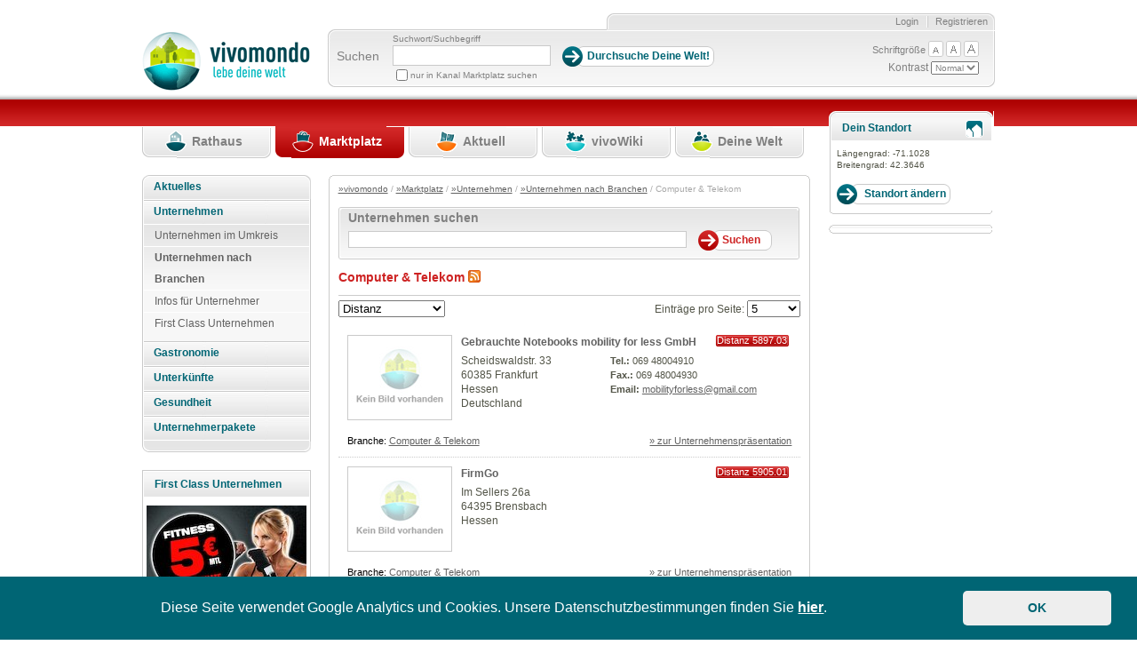

--- FILE ---
content_type: text/html; charset=utf-8
request_url: https://www.vivomondo.com/de/marktplatz/unternehmen/unternehmen_nach_branchen/computer_telekom/(offset)/35?
body_size: 65421
content:
<!DOCTYPE html>
<html xmlns="http://www.w3.org/1999/xhtml" xml:lang="de-DE" lang="de-DE">
	<head prefix="og: http://ogp.me/ns#">                         
		                    		                
                  


        
        
            
                            
                
                                                    
      
		 
		
				    		
				


		
		

				    		
		
 	     	  	          	         	         	         	         	          			 			<title>		Computer &amp; Telekom / Unternehmen nach Branchen / Unternehmen / Marktplatz / vivomondo   
	</title>
	    	<meta name="author" content="styleflasher GmbH" />
        	<meta name="copyright" content="styleflasher GmbH" />
        	<meta name="description" content="vivomondo - lebe deine Welt" />
        	<meta name="keywords" content="Gemeindesoftware, Content-Management" />
    


    <meta http-equiv="Content-Type" content="text/html; charset=utf-8" />    <meta http-equiv="Content-language" content="de-DE" /><meta name="language" content="de" />
<meta name="MSSmartTagsPreventParsing" content="TRUE" />
<meta name="generator" content="eZ Publish" />    
    
<link rel="Home" href="/de" title="Vivomondo Startseite" />
<link rel="Index" href="/de" />
<link rel="Top"  href="/de" title="Computer &amp; Telekom / Unternehmen nach Branchen / Unternehmen / Marktplatz / vivomondo" />
<link rel="Search" href="/de/content/advancedsearch" title="Suche Vivomondo" />
<link rel="Shortcut icon" href="/extension/vivomondo/design/ezwebin/images/favicon.ico" type="image/x-icon" />
<link rel="Copyright" href="/de/ezinfo/copyright" />
<link rel="Author" href="/de/ezinfo/about" />





		 <link rel="stylesheet" type="text/css" href="/var/ezwebin_site/cache/public/stylesheets/b1d2c25897784c05f262527ac0bd8787_all.css" />





		     


		
        <link rel="stylesheet" type="text/css" media="screen" href="/extension/vivomondo/design/ezwebin/stylesheets/datePicker.css" />
        <link rel="stylesheet" href="/extension/vivomondo/design/ezwebin/stylesheets/cerabox.css" type="text/css" media="screen" />
        <link rel="alternate stylesheet" type="text/css" href="/extension/vivomondo/design/ezwebin/stylesheets/site-colors.css" title="C" />
        <link rel="stylesheet" type="text/css" media="print" href="/extension/vivomondo/design/ezwebin/stylesheets/print.css"  />
        <meta name="verify-v1" content="J9IdaFSVW52nqXHLs+HuFbuVJs/C3yrZoV0o1i8UxbE=" />
        <meta name="verify-v1" content="zMYyN6j5bxBelsdpWRFMBAGzT2eHPEUJwxCznOTvt20=" />
        <meta name="verify-v1" content="see2SCu+JTWR+EBrvae/Ub5zi7BeZk46eubAOzJD3J0=" />

        <script type="text/javascript">
            function sendTo(url) {                window.location.href=url;
            }            function makePointer(e) {                e.style.cursor = 'pointer';
            }        </script>

        <link rel="alternate stylesheet" type="text/css" href="/extension/vivomondo/design/ezwebin/stylesheets/colors/yellow-black.css" title="C+" />
		
		<!-- IE conditional comments; for bug fixes for different IE versions -->
		<!--[if IE 5]> <style type="text/css"> @import url(/extension/vivomondo/design/ezwebin/stylesheets/browsers/ie5.css);</style> <![endif]-->
		<!--[if lte IE 7]> <style type="text/css"> @import url(/extension/vivomondo/design/ezwebin/stylesheets/browsers/ie7lte.css); </style><![endif]-->
		<!--[if lt IE 7]>
		  <style type="text/css"> @import url(/extension/vivomondo/design/ezwebin/stylesheets/browsers/ie7lt.css); </style>
		<![endif]-->

         <!--[if lte IE 6]>
         <![endif]-->
				 <script type="text/javascript" src="/var/ezwebin_site/cache/public/javascript/11ae52b32c1e2a5160e63bfd610bf73d.js" charset="utf-8"></script>

		


 		
		 		 	            <style type="text/css">
                                    @import url("/extension/vivomondo/design/ezwebin/stylesheets/colors/marktplatz_colors.css" );
                                @import url("/extension/vivomondo/design/ezwebin/stylesheets/marktplatz.css" );
            </style>
                     
        
         
        
		
			<script language="javascript" type="text/javascript" src="/extension/vivomondo/design/ezwebin/javascript/mootools.js"></script>
			<script language="javascript" type="text/javascript" src="/extension/vivomondo/design/ezwebin/javascript/mootools-more.js"></script>
			<script language="javascript" type="text/javascript" src="/extension/vivomondo/design/ezwebin/javascript/cerabox.js"></script>
			<script language="javascript" type="text/javascript" src="/extension/vivomondo/design/ezwebin/javascript/slideshow.js"></script>
		


<script language="javascript" type="text/javascript">
    var google=0;
    function focusLogin(){
    var loginForm = document.loginform;
    loginForm.Login.focus();
    }
    function focusRegister(){

    var inputs=document.Register.getElementsByTagName('input');
            for(i = 0; i < inputs.length; i++){
                    if(inputs[i].type=='text'){
                            inputs[i].focus();
                            break;
                    }
            }
    }
    function focusSearch(){
    var loginForm = document.search;
    loginForm.SearchText.focus();
    loginForm.SearchText.select();
    }
    function focusAdvancedSearch(){
    var loginForm = document.AdvancedSearch;
    loginForm.SearchText.focus();
    loginForm.SearchText.select();
    }

    function focusEdit(){
    var inputs=document.editform.getElementsByTagName('input');
            for(i = 0; i < inputs.length; i++){
                    if(inputs[i].type=='text'){
                            inputs[i].focus();
                            break;
                    }
            }
    }
</script>
<!-- Matomo Tag Manager -->
<script>
var _mtm = window._mtm = window._mtm || [];
_mtm.push({'mtm.startTime': (new Date().getTime()), 'event': 'mtm.Start'});
var d=document, g=d.createElement('script'), s=d.getElementsByTagName('script')[0];
g.async=true; g.src='https://stats.styleflasher.at/js/container_XwBoM8Vo.js'; s.parentNode.insertBefore(g,s);
</script>
<!-- End Matomo Tag Manager -->



	<script src="https://maps.googleapis.com/maps/api/js?key=AIzaSyCyA_xc1ycJLQU4SGn9y2XwEJi3bXN-i48" type="text/javascript"></script>
</head>

	<body                 				
	>

	

		
		<!-- Complete page area: START -->

		
				    		        		    		    		        
		        
		            		        
		            
		        
		    								    		
	
	
				    		    		        		    				    		        		    		    		        		    				    		        		    		    		        		    				    		        		    		    		        		    				    		        		    		    		        		    		

		<!-- Change between "sidemenu"/"nosidemenu" and "extrainfo"/"noextrainfo" to switch display of side columns on or off  -->


	<div id="page" class="sidemenu extrainfo section_id_1 subtree_level_0_node_id_2 subtree_level_1_node_id_188 subtree_level_2_node_id_5944 subtree_level_3_node_id_3542 subtree_level_4_node_id_7322 current_node_id_7322 	">

			<!-- Header area: START -->

				<div id="header" class="float-break">
					<div id="toolboxContainer">
					   <div id="border-right"> 												<div id="usermenu">
													<div id="links">
												
																									<ul>
																				                                                                                                                                                                            <li class="last"><a class="last" href="/de/user/register" title="Registrieren">Registrieren</a></li>
                                                                                                                                                                                                                                                                <li><a class="first" href="/de/user/login" title="Login">Login</a></li>
                                                                                    										
																			</ul>
								 </div>
							  </div>

								<div id="toolbox">
									<div id="background-right">
									     <div id="tools">
																						<div id="searchbox">
												<form action="/de/content/search">
													<label for="searchtext">Suchen</label>
													<div>

													     <p id="searchTerm">Suchwort/Suchbegriff</p>
																												 <input type="hidden" name="longitude" value="-71.1028" /> <input type="hidden" name="latitude" value="42.3646" />

															<input id="searchtext" name="SearchText" type="text" value="" size="12"  aria-label="Suchbegriff" />
															<input class="searchbutton button"  type="submit" value="Durchsuche Deine Welt!" alt="Submit" />
																													
														                                                                                                                                                                                                                                                                                                                                                                                                                                                                                                                                                                                                                                                                                                                                                                                                                                                                    
																	

																		

																		<input name="channelName" type="hidden" value="Marktplatz" />
																		<input name="channelToSearch" type="hidden" value="188" />
																	    <input class="searchCheckBox" id="frontcheckbox" type="checkbox" name="SubTreeArray[]" value="188" />
                                                                        <label id="searchCheckTextl" for="frontcheckbox">nur in Kanal Marktplatz suchen</label>
																																	
														



													</div>
												</form>
											</div>
																						<div id="barrierFreeTools">
										       <ul>
										           <li id="fontsize">Schriftgröße</li>
										           <li><a href="javascript:setFontsize('12px')"><img src="/extension/vivomondo/design/ezwebin/images/header/barrierfree_small.png" alt="kleine Schriftgröße"/></a></li>
										           <li><a href="javascript:setFontsize('13px')"><img src="/extension/vivomondo/design/ezwebin/images/header/barrierfree_medium.png" alt="mittlere Schriftgröße"/></a></li>
										           <li><a href="javascript:setFontsize('14px')"><img src="/extension/vivomondo/design/ezwebin/images/header/barrierfree_large.png" alt="große Schriftgröße"/></a></li>
										       </ul>
										       Kontrast
										       <select onchange="javascript:setAlternateStylesheet(options[selectedIndex].value)" id="contrast">
										           <option value="C">Normal</option>
										           <option value="C+">Hoch</option>
										       </select>
											</div>
										</div>
							     </div>
						      </div>
					       </div>

						<p class="hide"><a href="#main">Skip to main content</a></p>
						</div>

			
						<div id="logo">


			 			 
				
								
															
					

															


				
					
					
					
					    									
						                    		                         <a href="/de" title="Vivomondo"><img src="/var/ezwebin_site/storage/images/design/vivomondo/172-6-ger-DE/vivomondo.gif" alt="vivomondo.com" width="189" height="69" /></a>
		                    		        




		                </div>



				</div>
	        <!-- Header area: END -->

			<!-- Top menu area: START -->
			<div id="topmenu" class="float-break">

						        


	
		<div class="logologo">
				<!--havecity:  -->
								    				
						 		
							
					                                             
						
												
					      							
		
		
		
							 						  
		  																								
				
							
			</div>			
			     <div class="topmenu-design">
    <!-- Top menu content: START -->
    <ul>
  
        
                                                                                          			
			
	            	                
	                
	                    <li id="top_menu_1" class="firstli"><div><a href="/de/rathaus" title="Rathaus"><span>Rathaus</span></a></div></li>
	                
	            	         
                                                     			
			
	            	                
	                
	                    <li id="top_menu_2" class="selected"><div><a href="/de/marktplatz" title="Marktplatz"><span>Marktplatz</span></a></div></li>
	                
	            	         
                                                     			
			
	            	                
	                
	                    <li id="top_menu_3"><div><a href="/de/aktuell" title="Aktuell"><span>Aktuell</span></a></div></li>
	                
	            	         
                                                     			
			
	            	                
	                
	                    <li id="top_menu_4"><div><a href="/de/vivowiki" title="vivoWiki"><span>vivoWiki</span></a></div></li>
	                
	            	         
                                                                                 			
			
	            	                
	                
	                    <li id="top_menu_5" class="lastli"><div><a href="/de/deine_welt" title="Deine Welt"><span>Deine Welt</span></a></div></li>
	                
	            	         
                    
            </ul>
    <!-- Top menu content: END -->
</div>






			</div>
			<!-- Top menu area: END -->

			

			


			<!-- Toolbar area: START -->
			<div id="toolbar">

							</div>
			<!-- Toolbar area: END -->




			<!-- Columns area: START -->


			<div id="columns" class="float-break">
				<!-- Side menu area: START -->

																	<div id="sidemenu-position">
	<div id="sidemenu-bg">
		<div id="sidemenu_outer">
			

 








		
	<div id="sidemenu">
		<div class="menu_box">

		<ul class="menu_level_root"><!--menu_list_start//-->
		

		



	
	
                    
    
		
						
			<li class="li_menu_level_4 first">
			
			




	
		
			
		
						




	

		

	

	

		
		
	


	
 
		    <span class="first">
        <strong>
            	            <a href="/de/marktplatz/aktuelles" id="menuid_5919" class="" >
	                 Aktuelles 	            </a>
                    </strong>
    </span>
	    
							</li>
							
	
	
	
                    
    
        
                    <li class="li_menu_level_4 ">
                




	
		
			
		
						




	

		

	

	

		
		
	


	
 
		    <span class="first">
        <strong>
            	            <a href="/de/marktplatz/unternehmen" id="menuid_5944" class="" >
	                 Unternehmen 	            </a>
                    </strong>
    </span>
	            
        
                                    <ul class="menu_level_4">
                    



	
	
                    
    
		
						
			<li class="li_menu_level_5 first">
			
			




	
		
			
		
						




	

		

	

	

		
		
	


	
 
			                <a  href="/de/marktplatz/unternehmen/unternehmen_im_umkreis" id="menuid_5945" class=""  ><span> Unternehmen im Umkreis </span></a>
                
							</li>
							
	
	
	
                    
    
        
                    <li class="li_menu_level_5  veryfirst">
                




	
		
			
		
						




	

		

	

	

		
		
	


	
 
			                <a  href="/de/marktplatz/unternehmen/unternehmen_nach_branchen" id="menuid_3542" class="selected "  ><span> Unternehmen nach Branchen </span></a>
                        
        
                    </li>
            
                        
	
	
                    
    
		
						
			<li class="li_menu_level_5">
			
			




	
		
			
		
						




	

		

	

	

		
		
	


	
 
			                <a  href="/de/marktplatz/unternehmen/infos_fuer_unternehmer" id="menuid_7570" class=""  ><span> Infos für Unternehmer </span></a>
                
							</li>
							
	
	
	
                    
    
		
						
			<li class="li_menu_level_5">
			
			




	
		
			
		
						




	

		

	

	

		
		
	


	
 
			                <a  href="/de/marktplatz/unternehmen/first_class_unternehmen" id="menuid_19402" class=""  ><span> First Class Unternehmen </span></a>
                
							</li>
							
	
                </ul></li>
            
	
	
                    
    
		
						
			<li class="li_menu_level_4">
			
			




	
		
			
		
						




	

		

	

	

		
		
	


	
 
		    <span class="first">
        <strong>
            	            <a href="/de/marktplatz/gastronomie" id="menuid_5955" class="" >
	                 Gastronomie 	            </a>
                    </strong>
    </span>
	    
							</li>
							
	
	
	
                    
    
		
						
			<li class="li_menu_level_4">
			
			




	
		
			
		
						




	

		

	

	

		
		
	


	
 
		    <span class="first">
        <strong>
            	            <a href="/de/marktplatz/unterkuenfte" id="menuid_5947" class="" >
	                 Unterkünfte 	            </a>
                    </strong>
    </span>
	    
							</li>
							
	
	
	
                    
    
		
						
			<li class="li_menu_level_4">
			
			




	
		
			
		
						




	

		

	

	

		
		
	


	
 
		    <span class="first">
        <strong>
            	            <a href="/de/marktplatz/gesundheit" id="menuid_23743" class="" >
	                 Gesundheit 	            </a>
                    </strong>
    </span>
	    
							</li>
							
	
	
	
                    
    
		
						
			<li class="li_menu_level_4">
			
			




	
		
			
		
						




	

		

	

	

		
		
	


	
 
		    <span class="first">
        <strong>
            	            <a href="/de/marktplatz/unternehmerpakete" id="menuid_6530" class="" >
	                 Unternehmerpakete 	            </a>
                    </strong>
    </span>
	    
							</li>
							
	
		

		</ul ><!--menu_list_ende//-->

		</div>
	</div>
	

		</div>
	</div>
	<div class="left_column_spacer"></div>	
	
										           
	  

    	
	<div class="info-box-container-eckig">
		<h2 ><span>First Class Unternehmen</span></h2>
		<div class="center-content-first-class">
				  			<a href="/de/marktplatz/unternehmen/unternehmen_im_umkreis/x_pack">
	  				

    
        
    
                                                                                                                                            <img src="/var/ezwebin_site/storage/images/marktplatz/unternehmen/unternehmen_im_umkreis/x_pack/1672693-4-ger-DE/x_pack_top_angebot.jpg" width="180" height="180"  style="border: 0px  ;" alt="X-Pack" title="X-Pack" />
            
    
    
    	  			</a>
	  		 		</div>
		<div class="info-box-inner small-margin-top">
			Dein Unternehmen hier?<br />Werde <a href="/de/marktplatz/unternehmerpakete/paket_first_class">First Class Kunde</a>! 
		</div>
		<!--<div class="info-box-inner">
		    <a href="/de/marktplatz/unternehmen/unternehmen_im_umkreis/x_pack">X-Pack</a>
		</div>//-->
		
	</div>
  
	<div class="clearBoth"></div>
	<br />	
	<a href="/de/marktplatz/unternehmerpakete">
    	<img src="/extension/vivomondo/design/ezwebin/images/marktplatz/unternehmen_anmelden.jpg" alt="Jetzt kostenlos anmelden!"/>
	</a>		
</div>
									<!-- Side menu area: END -->
				
				
				




				<!-- Main area: START -->
				<div id="main-position">
					<div id="main" class="float-break">
						<div class="overflow-fix">
							<!-- Main area content: START -->
							<div class="border-box">
									<div class="border-tl"><div class="border-tr"><div class="border-tc"></div></div></div>
									<div class="border-ml"><div class="border-mr"><div class="border-mc float-break">
										<!-- Path area: START -->

																																																											<div id="path">
																																		  													  		<!-- Path content: START -->
    <p>
          	  			  			    <a href="/de">&raquo;vivomondo</a>
			  			     /	  			  			    <a href="/de/marktplatz">&raquo;Marktplatz</a>
			  			     /	  			  			    <a href="/de/marktplatz/unternehmen">&raquo;Unternehmen</a>
			  			     /	  			  			    <a href="/de/marktplatz/unternehmen/unternehmen_nach_branchen">&raquo;Unternehmen nach Branchen</a>
			  			     /	  			  			    Computer &amp; Telekom
			  			       &nbsp;
  </p>
   <!-- Path content: END -->											  													  																							   	</div>
																		
										<!-- Path area: END -->
										
                         	        
        
		            
                                               

            
            
                                                                       



<div class="border-box search">
<div class="border-tl"><div class="border-tr"><div class="border-tc"></div></div></div>
<div class="border-ml"><div class="border-mr"><div class="border-mc float-break">
	<h1><strong>Unternehmen suchen</strong></h1>								
<form action="/de/content/advancedsearch" method="get">

<input class="searchbox innersearch" type="text" size="8" name="SearchText" id="Search" value="" />
<input type="hidden" name="longitude" value="-71.1028" /> <input type="hidden" name="latitude" value="42.3646" />
<input class="searchbutton button filter" id="filterSearch" name="SearchButton" type="submit" value="Suchen" />

<input type="hidden" name="SearchContentClassID" value="185" />
<input type="hidden" name="SearchContentClassAttributeID" value="1491" />

</form>														
</div></div></div>
<div class="border-bl"><div class="border-br"><div class="border-bc"></div></div></div>
</div>


<div class="content-view-full">
    <div class="class-folder">
        <div class="content-view-full-inner marktplatz-inner">
        
          <div class="attribute-header">
                <h1>
Computer &amp; Telekom       
<a href="/de/rss/feed/marktplatz-unternehmen" class="rsslink" title="Vivomondo Marktplatz - Unternehmen Feed"><img src="/extension/vivomondo/design/ezwebin/images/rss.png" alt="Vivomondo Marktplatz - Unternehmen Feed"/></a>
                            <link rel="alternate" type="application/rss+xml" title="Vivomondo Marktplatz - Unternehmen" href="/de/rss/feed/marktplatz-unternehmen" />
                
                
                </h1>
            </div>
        
        
     <form name="kfzForm" action="/marktplatz/unternehmen/unternehmen_nach_branchen/computer_telekom/">
     
   <div class="sortContainer">
    <div class="sortDiv floatLeft">       
        <select name="sort" class="umschaltSelect" onchange="this.form.submit();"> 
                     <option  selected="selected" value="distance">Distanz</option>
        
     <option   value="datum">Aktualität</option>
      <option   value="name">Name</option>
   
     </select> 
    <!-- <input class="auf_button" type="hidden" name="aufsubmit"  value="Aufsteigend"  />//-->
       
            </div>

          
          <script type="text/javascript">
            //<!--
            
            function submitPageCount(pageCount){
            
            window.location.href="/user/preferences/set/page_count/"+pageCount;
            
            }
            
            //-->
            </script>
         

   <div class="sortDiv floatRight">       
       Eintr&auml;ge pro Seite: <select name="pageCount" class="umschaltSelect eintragSelect" onchange="submitPageCount(this.value);"> 
     <option  selected="selected" value="5" >5</option>
     <option   value="10" >10</option>
     <option   value="15" >15</option>
     </select> 
     
   </div>
        <div class="clearBoth"></div>   
       </div>     
            
    </form> 
    	 
    		    		    			    				    										                      	            
                                              
            
            

                                                       
      
      
     	     
                                                					                			                			                		                			                			                		              
		                		                		                		                
		                 		                			                			                	
            
           
                        
                       
          
          
         
                <div class="angebot unternehmenWrapperDiv "> 
		          
              			 
              				                                                        <div class="imageBorder">
                                <a href="/de/marktplatz/unternehmen/unternehmen_im_umkreis/gebrauchte_notebooks_mobility_for_less_gmbh"><img src="/extension/vivomondo/design/ezwebin/images/platzhalter.jpg" alt="Kein Bild vorhanden" /></a>
                            </div>
	                                                                        
                           <div class="unternehmen_header">
		              
		              		<h2><a rel="nofollow" href="/de/marktplatz/unternehmen/unternehmen_im_umkreis/gebrauchte_notebooks_mobility_for_less_gmbh">
Gebrauchte Notebooks mobility for less GmbH</a></h2>
		              	
		              
		                        <span class="right"><p class="distanzContainer">Distanz 5897.03 km</p></span>
		              			 <div class="clearBoth"></div>
              			 </div>
                       	                      
                      <div class="unternehmen_adress_block">
                                                           <div class="listing_adress_unternehmen">
                                   
    Scheidswaldstr. 33<br />60385&nbsp;Frankfurt<br />Hessen<br />Deutschland                               </div>
                                                              
                         <div  class="listing_phone_unternehmen"  >
	                       		                               		<strong>Tel.:</strong> 
069 48004910<br />
	                                                  
	                               	                                   <strong>Fax.:</strong> 
069 48004930<br />
	                               	                               	                                   <strong>Email:</strong> 
<a href="mailto:mobilityforless@gmail.com">mobilityforless@gmail.com</a><br />
	                                                          </div>
                         </div>  
                           
                     
                        <div class="infoContainer">                      
                         
                            <span class="first left">
                           Branche:     <a href="/de/marktplatz/unternehmen/unternehmen_nach_branchen/computer_telekom">Computer &amp; Telekom</a> 
	                        </span>
	                        
	                        
                       		<span class="last right">
                       			<a rel="nofollow" href="/de/marktplatz/unternehmen/unternehmen_im_umkreis/gebrauchte_notebooks_mobility_for_less_gmbh" >» zur Unternehmenspräsentation</a>
                       		</span>      
                      
                       </div> 
                       <div class="clearBoth"></div>
                </div>                
           
        	     
                                                					                			                			                		                			                			                		              
		                		                		                		                
		                 		                			                			                	
            
           
                        
                       
          
          
         
                <div class="angebot unternehmenWrapperDiv "> 
		          
              			 
              				                                                        <div class="imageBorder">
                                <a href="/de/marktplatz/unternehmen/unternehmen_im_umkreis/firmgo"><img src="/extension/vivomondo/design/ezwebin/images/platzhalter.jpg" alt="Kein Bild vorhanden" /></a>
                            </div>
	                                                                        
                           <div class="unternehmen_header">
		              
		              		<h2><a rel="nofollow" href="/de/marktplatz/unternehmen/unternehmen_im_umkreis/firmgo">
FirmGo</a></h2>
		              	
		              
		                        <span class="right"><p class="distanzContainer">Distanz 5905.01 km</p></span>
		              			 <div class="clearBoth"></div>
              			 </div>
                       	                      
                      <div class="unternehmen_adress_block">
                                                           <div class="listing_adress_unternehmen">
                                   
    Im Sellers 26a<br />64395&nbsp;Brensbach<br />Hessen<br />                               </div>
                                                              
                         <div  class="listing_phone_unternehmen"  >
	                       		                      
	                               	                                                          </div>
                         </div>  
                           
                     
                        <div class="infoContainer">                      
                         
                            <span class="first left">
                           Branche:     <a href="/de/marktplatz/unternehmen/unternehmen_nach_branchen/computer_telekom">Computer &amp; Telekom</a> 
	                        </span>
	                        
	                        
                       		<span class="last right">
                       			<a rel="nofollow" href="/de/marktplatz/unternehmen/unternehmen_im_umkreis/firmgo" >» zur Unternehmenspräsentation</a>
                       		</span>      
                      
                       </div> 
                       <div class="clearBoth"></div>
                </div>                
           
        	     
                                                					                			                			                		                			                			                		              
		                		                		                		                
		                 		                			                			                	
            
           
                        	                        
                       
          
          
         
                <div class="angebot unternehmenWrapperDiv "> 
		          
              			 
              				                                                        <div class="imageBorder">
                                <a href="/de/marktplatz/unternehmen/unternehmen_im_umkreis/netway_media"><img src="/extension/vivomondo/design/ezwebin/images/platzhalter.jpg" alt="Kein Bild vorhanden" /></a>
                            </div>
	                                                                        
                           <div class="unternehmen_header">
		              
		              		<h2><a rel="nofollow" href="/de/marktplatz/unternehmen/unternehmen_im_umkreis/netway_media">
Netway Media</a></h2>
		              	
		              
		                        <span class="right"><p class="distanzContainer">Distanz 5909.48 km</p></span>
		              			 <div class="clearBoth"></div>
              			 </div>
                       	                      
                      <div class="unternehmen_adress_block">
                                                           <div class="listing_adress_unternehmen">
                                   
    Billrothstr 24<br />38116&nbsp;Braunschweig<br />Niedersachsen<br />                               </div>
                                                              
                         <div  class="listing_phone_unternehmen"  >
	                       		                               		<strong>Tel.:</strong> 
01774347323<br />
	                                                  
	                               	                               	                                   <strong>Email:</strong> 
<a href="mailto:krah@netway-media.com">krah@netway-media.com</a><br />
	                                                          </div>
                         </div>  
                           
                     
                        <div class="infoContainer">                      
                         
                            <span class="first left">
                           Branche:     <a href="/de/marktplatz/unternehmen/unternehmen_nach_branchen/computer_telekom">Computer &amp; Telekom</a> 
	                        </span>
	                        
	                        
                       		<span class="last right">
                       			<a rel="nofollow" href="/de/marktplatz/unternehmen/unternehmen_im_umkreis/netway_media" >» zur Unternehmenspräsentation</a>
                       		</span>      
                      
                       </div> 
                       <div class="clearBoth"></div>
                </div>                
           
        	     
                                                					                			                			                		                			                			                		              
		                		                		                		                
		                 		                			                			                	
            
           
                        
                       
          
          
         
                <div class="angebot unternehmenWrapperDiv "> 
		          
              			 
              				                                                        <div class="imageBorder">
                                <a href="/de/marktplatz/unternehmen/unternehmen_im_umkreis/god_gesellschaft_fuer_organisation_und_datenverarbeitung_mbh"><img src="/extension/vivomondo/design/ezwebin/images/platzhalter.jpg" alt="Kein Bild vorhanden" /></a>
                            </div>
	                                                                        
                           <div class="unternehmen_header">
		              
		              		<h2><a rel="nofollow" href="/de/marktplatz/unternehmen/unternehmen_im_umkreis/god_gesellschaft_fuer_organisation_und_datenverarbeitung_mbh">
GOD Gesellschaft für Organisation und Datenverarbeitung mbH</a></h2>
		              	
		              
		                        <span class="right"><p class="distanzContainer">Distanz 5913.82 km</p></span>
		              			 <div class="clearBoth"></div>
              			 </div>
                       	                      
                      <div class="unternehmen_adress_block">
                                                           <div class="listing_adress_unternehmen">
                                   
    Mittelweg 7<br />38106&nbsp;Braunschweig<br />Niedersachsen<br />Deutschland                               </div>
                                                              
                         <div  class="listing_phone_unternehmen"  >
	                       		                               		<strong>Tel.:</strong> 
0531/23767-0<br />
	                                                  
	                               	                               	                                   <strong>Email:</strong> 
<a href="mailto:info@god.de">info@god.de</a><br />
	                                                          </div>
                         </div>  
                           
                     
                        <div class="infoContainer">                      
                         
                            <span class="first left">
                           Branche:     <a href="/de/marktplatz/unternehmen/unternehmen_nach_branchen/computer_telekom">Computer &amp; Telekom</a> 
	                        </span>
	                        
	                        
                       		<span class="last right">
                       			<a rel="nofollow" href="/de/marktplatz/unternehmen/unternehmen_im_umkreis/god_gesellschaft_fuer_organisation_und_datenverarbeitung_mbh" >» zur Unternehmenspräsentation</a>
                       		</span>      
                      
                       </div> 
                       <div class="clearBoth"></div>
                </div>                
           
        	     
                                                					                			                			                		                			                			                		              
		                		                		                		                
		                 		                			                			                	
            
           
                        	                        
                       
          
          
         
                <div class="angebot unternehmenWrapperDiv "> 
		          
              			 
              				                                                        <div class="imageBorder">
                                <a href="/de/marktplatz/unternehmen/unternehmen_im_umkreis/censis"><img src="/extension/vivomondo/design/ezwebin/images/platzhalter.jpg" alt="Kein Bild vorhanden" /></a>
                            </div>
	                                                                        
                           <div class="unternehmen_header">
		              
		              		<h2><a rel="nofollow" href="/de/marktplatz/unternehmen/unternehmen_im_umkreis/censis">
Censis</a></h2>
		              	
		              
		                        <span class="right"><p class="distanzContainer">Distanz 5926.41 km</p></span>
		              			 <div class="clearBoth"></div>
              			 </div>
                       	                      
                      <div class="unternehmen_adress_block">
                                                           <div class="listing_adress_unternehmen">
                                   
    Vorsfelder Str. 14<br />38471&nbsp;Rühen<br />Niedersachsen<br />                               </div>
                                                              
                         <div  class="listing_phone_unternehmen"  >
	                       		                               		<strong>Tel.:</strong> 
+49 5367 982380<br />
	                                                  
	                               	                               	                                   <strong>Email:</strong> 
<a href="mailto:info@censis.de">info@censis.de</a><br />
	                                                          </div>
                         </div>  
                           
                     
                        <div class="infoContainer">                      
                         
                            <span class="first left">
                           Branche:     <a href="/de/marktplatz/unternehmen/unternehmen_nach_branchen/computer_telekom">Computer &amp; Telekom</a> 
	                        </span>
	                        
	                        
                       		<span class="last right">
                       			<a rel="nofollow" href="/de/marktplatz/unternehmen/unternehmen_im_umkreis/censis" >» zur Unternehmenspräsentation</a>
                       		</span>      
                      
                       </div> 
                       <div class="clearBoth"></div>
                </div>                
           
               
		<div class="pagination_unten">
               
                         
                         

	
	
	
	
	
		
	





<div class="pagenavigator">


<p>

           <span class="previous"><a href="/de/marktplatz/unternehmen/unternehmen_nach_branchen/computer_telekom/(offset)/30?"><span class="text">&laquo;&nbsp;Previous</span></a></span>
       
            <span class="next"><a href="/de/marktplatz/unternehmen/unternehmen_nach_branchen/computer_telekom/(offset)/40?"><span class="text">Next&nbsp;&raquo;</span></a></span>
      
<span class="pages"><a href="/de/marktplatz/unternehmen/unternehmen_nach_branchen/computer_telekom?">1</a>...
                      <span class="other"><a href="/de/marktplatz/unternehmen/unternehmen_nach_branchen/computer_telekom/(offset)/10?">3</a></span>
                              <span class="other"><a href="/de/marktplatz/unternehmen/unternehmen_nach_branchen/computer_telekom/(offset)/15?">4</a></span>
                              <span class="other"><a href="/de/marktplatz/unternehmen/unternehmen_nach_branchen/computer_telekom/(offset)/20?">5</a></span>
                              <span class="other"><a href="/de/marktplatz/unternehmen/unternehmen_nach_branchen/computer_telekom/(offset)/25?">6</a></span>
                              <span class="other"><a href="/de/marktplatz/unternehmen/unternehmen_nach_branchen/computer_telekom/(offset)/30?">7</a></span>
            
        <span class="current">8</span>

                      <span class="other"><a href="/de/marktplatz/unternehmen/unternehmen_nach_branchen/computer_telekom/(offset)/40?">9</a></span>
                              <span class="other"><a href="/de/marktplatz/unternehmen/unternehmen_nach_branchen/computer_telekom/(offset)/45?">10</a></span>
                              <span class="other"><a href="/de/marktplatz/unternehmen/unternehmen_nach_branchen/computer_telekom/(offset)/50?">11</a></span>
                              <span class="other"><a href="/de/marktplatz/unternehmen/unternehmen_nach_branchen/computer_telekom/(offset)/55?">12</a></span>
                              <span class="other"><a href="/de/marktplatz/unternehmen/unternehmen_nach_branchen/computer_telekom/(offset)/60?">13</a></span>
                              <span class="other"><a href="/de/marktplatz/unternehmen/unternehmen_nach_branchen/computer_telekom/(offset)/65?">14</a></span>
            <span class="other">...</span><span class="other"><a href="/de/marktplatz/unternehmen/unternehmen_nach_branchen/computer_telekom/(offset)/115?">24</a></span>
</span>

</p>
<div class="break"></div>
</div>

 
	 
    	   
  
  
   	    
			
		    
   
                   
                              
                                                              
                                                              
                                                              
                                                              
                                                              
                                                              
                                                              
                                                              
                                                              
                                                              
                                                              
                                                              
                                                              
                                                              
                                                              
                                                              
                                                              
                                                              
                                                              
                                                              
                                                              
                                                              
                                                              
                                                              
                                                              
                                                              
                                                              
                                                              
                                                              
                                                              
                                                   
   
            

          <div class="pagenavigator">
       <p>
              <span class="pages">
                             <span class="current">ALLE</span>&nbsp;|&nbsp;
	    
	 
            
                             
                                       <span class="other">
                                               <a href="/de/marktplatz/unternehmen/unternehmen_nach_branchen/computer_telekom/(namefilter)/a?">
				      		      A</a>
		      		      </span>
                 		
	         	         	            &nbsp;|&nbsp;
                 	
                                               
                                       <span class="other">
                                               <a href="/de/marktplatz/unternehmen/unternehmen_nach_branchen/computer_telekom/(namefilter)/b?">
				      		      B</a>
		      		      </span>
                 		
	         	         	            &nbsp;|&nbsp;
                 	
                             
                                       <span class="other">
                                               <a href="/de/marktplatz/unternehmen/unternehmen_nach_branchen/computer_telekom/(namefilter)/c?">
				      		      C</a>
		      		      </span>
                 		
	         	         	            &nbsp;|&nbsp;
                 	
                             
                                       <span class="other">
                                               <a href="/de/marktplatz/unternehmen/unternehmen_nach_branchen/computer_telekom/(namefilter)/d?">
				      		      D</a>
		      		      </span>
                 		
	         	         	            &nbsp;|&nbsp;
                 	
                             
                                       <span class="other">
                                               <a href="/de/marktplatz/unternehmen/unternehmen_nach_branchen/computer_telekom/(namefilter)/e?">
				      		      E</a>
		      		      </span>
                 		
	         	         	            &nbsp;|&nbsp;
                 	
                             
                                       <span class="other">
                                               <a href="/de/marktplatz/unternehmen/unternehmen_nach_branchen/computer_telekom/(namefilter)/f?">
				      		      F</a>
		      		      </span>
                 		
	         	         	            &nbsp;|&nbsp;
                 	
                             
                                       <span class="other">
                                               <a href="/de/marktplatz/unternehmen/unternehmen_nach_branchen/computer_telekom/(namefilter)/g?">
				      		      G</a>
		      		      </span>
                 		
	         	         	            &nbsp;|&nbsp;
                 	
                             
                                       <span class="other">
                                               <a href="/de/marktplatz/unternehmen/unternehmen_nach_branchen/computer_telekom/(namefilter)/h?">
				      		      H</a>
		      		      </span>
                 		
	         	         	            &nbsp;|&nbsp;
                 	
                             
                                       <span class="other">
                                               <a href="/de/marktplatz/unternehmen/unternehmen_nach_branchen/computer_telekom/(namefilter)/i?">
				      		      I</a>
		      		      </span>
                 		
	         	         	            &nbsp;|&nbsp;
                 	
                             
                                       <span class="other">
                                               <a href="/de/marktplatz/unternehmen/unternehmen_nach_branchen/computer_telekom/(namefilter)/j?">
				      		      J</a>
		      		      </span>
                 		
	         	         	            &nbsp;|&nbsp;
                 	
                             
                                       <span class="other">
                                               <a href="/de/marktplatz/unternehmen/unternehmen_nach_branchen/computer_telekom/(namefilter)/k?">
				      		      K</a>
		      		      </span>
                 		
	         	         	            &nbsp;|&nbsp;
                 	
                             
                                       <span class="other">
                                               <a href="/de/marktplatz/unternehmen/unternehmen_nach_branchen/computer_telekom/(namefilter)/l?">
				      		      L</a>
		      		      </span>
                 		
	         	         	            &nbsp;|&nbsp;
                 	
                             
                                       <span class="other">
                                               <a href="/de/marktplatz/unternehmen/unternehmen_nach_branchen/computer_telekom/(namefilter)/m?">
				      		      M</a>
		      		      </span>
                 		
	         	         	            &nbsp;|&nbsp;
                 	
                             
                                       <span class="other">
                                               <a href="/de/marktplatz/unternehmen/unternehmen_nach_branchen/computer_telekom/(namefilter)/n?">
				      		      N</a>
		      		      </span>
                 		
	         	         	            &nbsp;|&nbsp;
                 	
                             
                                       <span class="other">
                                               <a href="/de/marktplatz/unternehmen/unternehmen_nach_branchen/computer_telekom/(namefilter)/o?">
				      		      O</a>
		      		      </span>
                 		
	         	         	            	            <br>
	            	
                                               
                                       <span class="other">
                                               <a href="/de/marktplatz/unternehmen/unternehmen_nach_branchen/computer_telekom/(namefilter)/p?">
				      		      P</a>
		      		      </span>
                 		
	         	         	            &nbsp;|&nbsp;
                 	
                             
                                       <span class="other">
                                               <a href="/de/marktplatz/unternehmen/unternehmen_nach_branchen/computer_telekom/(namefilter)/q?">
				      		      Q</a>
		      		      </span>
                 		
	         	         	            &nbsp;|&nbsp;
                 	
                             
                                       <span class="other">
                                               <a href="/de/marktplatz/unternehmen/unternehmen_nach_branchen/computer_telekom/(namefilter)/r?">
				      		      R</a>
		      		      </span>
                 		
	         	         	            &nbsp;|&nbsp;
                 	
                             
                                       <span class="other">
                                               <a href="/de/marktplatz/unternehmen/unternehmen_nach_branchen/computer_telekom/(namefilter)/s?">
				      		      S</a>
		      		      </span>
                 		
	         	         	            &nbsp;|&nbsp;
                 	
                             
                                       <span class="other">
                                               <a href="/de/marktplatz/unternehmen/unternehmen_nach_branchen/computer_telekom/(namefilter)/ß?">
				      		      SS</a>
		      		      </span>
                 		
	         	         	            &nbsp;|&nbsp;
                 	
                             
                                       <span class="other">
                                               <a href="/de/marktplatz/unternehmen/unternehmen_nach_branchen/computer_telekom/(namefilter)/t?">
				      		      T</a>
		      		      </span>
                 		
	         	         	            &nbsp;|&nbsp;
                 	
                             
                                       <span class="other">
                                               <a href="/de/marktplatz/unternehmen/unternehmen_nach_branchen/computer_telekom/(namefilter)/u?">
				      		      U</a>
		      		      </span>
                 		
	         	         	            &nbsp;|&nbsp;
                 	
                                               
                                       <span class="other">
                                               <a href="/de/marktplatz/unternehmen/unternehmen_nach_branchen/computer_telekom/(namefilter)/v?">
				      		      V</a>
		      		      </span>
                 		
	         	         	            &nbsp;|&nbsp;
                 	
                             
                                       <span class="other">
                                               <a href="/de/marktplatz/unternehmen/unternehmen_nach_branchen/computer_telekom/(namefilter)/w?">
				      		      W</a>
		      		      </span>
                 		
	         	         	            &nbsp;|&nbsp;
                 	
                             
                                       <span class="other">
                      				         <span class="disabled">
				      		      X		         </span>
		      		      </span>
                 		
	         	         	            &nbsp;|&nbsp;
                 	
                             
                                       <span class="other">
                      				         <span class="disabled">
				      		      Y		         </span>
		      		      </span>
                 		
	         	         	            &nbsp;|&nbsp;
                 	
                             
                                       <span class="other">
                      				         <span class="disabled">
				      		      Z		         </span>
		      		      </span>
                 		
	         	         	            &nbsp;|&nbsp;
                 	
                   </span>
              </p>
       <div class="break"></div>
       </div>
                  </div>
            
    </div>
</div>
               
      
  
  
  
 	<br />
	<h2 class="floatLeft">Lageplan</h2><div class="floatLeft"><a href="/de/user/preferences/set/view_map/yes">einblenden</a></div>
	<div class="clearBoth"></div>
		<p class="">
		Du kannst den Lageplan jederzeit einblenden bzw. ausblenden.<br />
		 <br />
		ACHTUNG:<br />
		Die Anzeige des Lageplans verlangsamt die Ladezeiten auf vivomondo.com.
		Wir empfehlen, den Lageplan nur bei einer schnellen Internetverbindung (ADSL oder höher) zu öffnen.
	</p>

     


 </div>
 
                
                                              
 
 

										
 																																									</div></div></div>
									<div class="border-bl"><div class="border-br"><div class="border-bc"></div></div></div>
							</div>
							<!-- Main area content: END -->
						</div>
					</div>
				</div>
				<!-- Main area: END -->
				
				
				<!-- Extra area: START -->


				<div id="extrainfo-position" class="logoandere">
					<div id="extrainfo" >
						    		
						 
			
					

						
					      					



							 
		  


								  
 <div id="changeLocation" class="border-box no-external-links ">
	<div class="border-tl">
		<div class="border-tr">
			<div class="border-tc"> </div>
		</div>
	</div>
	<div class="border-ml">
		<div class="border-mr">
			<div class="border-mc float-break infobox">
				<div class="info-box-container first">
					<h2 class="angebot standortIcon">
					<span>Dein Standort</span>
					</h2>
				</div>
				<div id="mapContainer" class="inner">
					<div id="bigMap">
						<div class="border" id="mapHolder">
							<div id="closeBar">
							<a href="#" onclick="javascript: reloadWindow(); return false;"><span>Schliessen</span></a>
							</div>
							<div id="changeLocationMap"> </div>
							<form id="locationSwitcherForm" name="locationSwitcherForm" onsubmit="return updateLocation(this, geocoder, false, map);" action="" method="post">
								<div id="locationChangeInfo">
								</div>
								<input type="text" name="locationAdress" id="changeLocationInput" value="PLZ und Ort oder Adresse eingeben" onfocus="clearInput(this, 'focus' )" onblur="clearInput(this, 'blur')" />
								<input type="submit" id="submit" name="submit" value="Adresse übernehmen" class="searchbutton button"  />
								<input type="button" onclick="javascript: reloadWindow(); return false;" name="" value="OK" class="searchbutton button ok"  />
							</form>
							<script type="text/javascript">
								
									var locMapid = 'changeLocationMap';
									var locInputId = 'changeLocationInput';
																													
									var locMap = null;
									var locGeocoder = null;
									var locGmapExistingOnload = null;
									var locMarker = null;
								
									var strContainer = 'standortStrBez';
									var strField = 'standortStr';
									
									var ortContainer = 'standortOrtBez';
									var ortField = 'standortOrt';
									
									var cookieContainer = 'standortCookieBez';
									var cookieField = 'standortCookie';
									
									var bGradContainer = 'standortBGradBez';
									var bGradField = 'standortBGrad';
									
									var lGradContainer = 'standortLGradBez';
									var lGradField = 'standortLGrad';
									
									var locationHasChanged = false;

									

									var startLatid = 42.3646;
									var startLong = -71.1028;

									

									var map;
									var marker;
									var geocoder;

									map = new google.maps.Map(document.getElementById(locMapid), {
										zoom: 13,
										center: {lat: startLatid, lng: startLong}
									});

									marker = new google.maps.Marker({
										position: {lat: startLatid, lng: startLong},
										map: map
									});

									geocoder = new google.maps.Geocoder();

									document.getElementById('submit').addEventListener('click', function() {
										geocodeAddress(geocoder, map);
									});

									function geocodeAddress(geocoder, resultsMap) {
										var address = document.getElementById('changeLocationInput').value;

										geocoder.geocode({'address': address}, function(results, status) {
											if (status === 'OK') {
												resultsMap.setCenter(results[0].geometry.location);

												if(marker != null){
													marker.setMap(null);
												}

												marker = new google.maps.Marker({
													map: resultsMap,
													position: results[0].geometry.location
												});
											} else {
												alert('Geocode was not successful for the following reason: ' + status);
											}
										});
									}
								
							</script>
						</div>
					</div>

					
					
					
					
																									
													
					  	                      
						
																
							
					
					
					<p id="standortLGradOrtStrasse" style="visibility:hidden;display:none;">
						<span id="standortStr"></span>
					<br />
						<span id="standortOrt"> -  </span>
					</p>
					
					<p id="standortLGradOrt" style="visibility:hidden;display:none;">
						<span id="standortCookie"></span>
					</p>
					
					<p id="standortLGradBez">
					Längengrad: <span id="standortLGrad">-71.1028 </span>
					<br />
					Breitengrad: <span id="standortBGrad">42.3646 </span>
					</p>
					
					<!--  
					<strong>Längengrad: </strong> <span id="standortLGrad">-71.1028 </span> <br />
					<strong>Breitengrad: </strong> <span id="standortBGrad">42.3646 </span>
					-->
					
					<input type="button" name="submit" value="Standort ändern" class="floatLeft searchbutton button"  onclick="javascript:toggleMap();" />
					
					
				</div>
			</div>
		</div>
	</div>
	<div class="border-bl">
		<div class="border-br">
			<div class="border-bc"> </div>
		</div>
	</div>
</div>
       
 
  	   
					   
					<!-- Extra content: START -->
						
												 						 					 
						 						 
						      						        
						 						 						
						
						



<div class="border-box">
    <div class="border-tl">
        <div class="border-tr">
            <div class="border-tc"> </div>
        </div>
    </div>
    

    
    
    <div class="border-ml">
        <div class="border-mr">
            <div class="border-mc float-break infobox">
            	
            	<div class="info-box-container first green">
            		
            	
                				
									</div> 
				
				
               <div class="info-box-container first">
                              
	                   </div>
              
                            </div>
        </div>
   </div>
        <div class="border-bl">
        <div class="border-br">
            <div class="border-bc"> </div>
        </div>
    </div>
</div>
   
  
				
	

                                    </div>
				</div>
				<!-- Extra area: END -->

			</div>
			<!-- Columns area: END -->




			  <!-- Footer area: START -->
  <div id="footer">
    <address>
    <a  class="last" href="/impressum" rel="nofollow">Impressum</a> | <a  class="last" href="/agb" rel="nofollow">AGB</a> | <a  class="last" href="/agb_kommerziell" rel="nofollow">AGB kommerziell</a> 
    | <a  class="last" href="/agb_reporter" rel="nofollow">AGB Reporter</a> | <a  class="last" href="/datenschutzerklaerung" rel="nofollow">Datenschutzerklärung</a> | <a  class="last" href="/de/marktplatz/unternehmen/unternehmen_a_z"  title="Firmen A-Z">Unternehmen A-Z</a>
    <br />
        Copyright &#169; 2007 styleflasher GmbH. Alle Rechte vorbehalten. 
    
    <br />
   
     <a  class="dino" title="Gallileo Online Marketing" href="http://www.gallileo-onlinemarketing.com" target="_blank">Gallileo Online Marketing</a>
    </address>
  </div>
  <!-- Footer area: END -->
  	

						

		<!-- Complete page area: END -->


		
		</div>
		<script type="text/javascript">
		    $$('a.lightbox_link').cerabox({		        animation: 'ease',
		        loaderAtItem: true,
		        titleFormat: '{title}',
		        fixedPosition: true,
		        devicePixelRatio: 1
		    });
            $$('a.lightbox_link_geburten').cerabox({                animation: 'ease',
                loaderAtItem: true,
                titleFormat: '{title}',
                fixedPosition: true,
                devicePixelRatio: 1,
                clickToCloseOverlay: false
            });
            $$('a.lightbox_link_verstorbene').cerabox({                animation: 'ease',
                loaderAtItem: true,
                titleFormat: '{title}',
                fixedPosition: true,
                devicePixelRatio: 1
            });
		    $$('a.lightbox_youtube').cerabox({                group: false,
                width: 640,
                height: 360
		    });
		</script>
        <script type="text/javascript">
            var bigMap=document.getElementById('map');

            if(bigMap!=undefined ){                if(typeof initializeMarktplatzMap == 'function') {                    if(google!=0){                        google.load("maps", "2");
                        google.setOnLoadCallback(initializeMarktplatzMap);
                    }                }            }        </script>
        <link rel="stylesheet" type="text/css" href="//cdnjs.cloudflare.com/ajax/libs/cookieconsent2/3.0.3/cookieconsent.min.css" />
        <script src="//cdnjs.cloudflare.com/ajax/libs/cookieconsent2/3.0.3/cookieconsent.min.js"></script>
                <script>
            window.addEventListener("load", function(){                window.cookieconsent.initialise({                    "palette": {                        "popup": {                            "background": "#006574",
                            "text": "#ffffff"
                        },
                        "button": {                          "background": "#eeeeee",
                          "text": "#006574"
                        }                    },
                    "showLink": false,
                    "theme": "classic",
                    "content": {                        "message": "Diese Seite verwendet Google Analytics und Cookies. Unsere Datenschutzbestimmungen finden Sie <a href='/datenschutzerklaerung'>hier</a>.",
                        "dismiss": "OK"
                    }                });
            });
        </script>
        
        
    </body>
</html>
